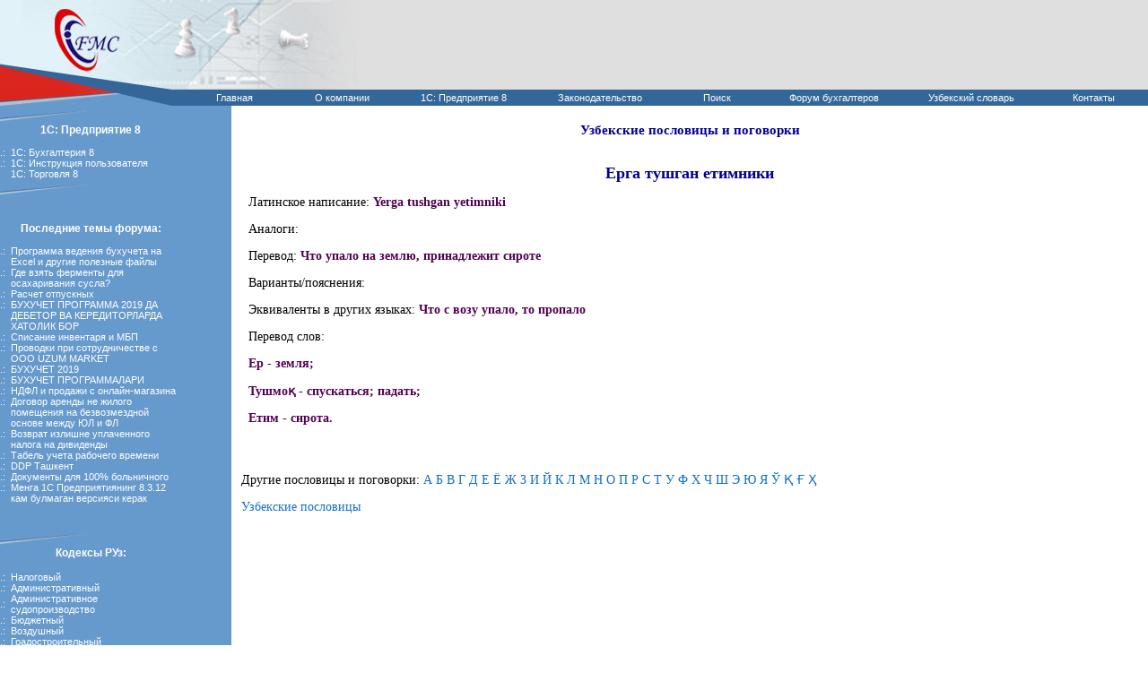

--- FILE ---
content_type: text/html; charset=cp125
request_url: http://fmc.uz/maqollar.php?id=erga_tushgan
body_size: 21327
content:
<html>
<head>
<title>Åðãà òóøãàí åòèìíèêè :: Óçáåêñêàÿ ïîñëîâèöà</title>

<meta http-equiv="Content-Type" content="text/html; charset=windows-1251">
<meta name="description" content="Åðãà òóøãàí åòèìíèêè :: Óçáåêñêèå ïîñëîâèöû" >
<meta name="keywords" content="Åðãà òóøãàí åòèìíèêè :: Óçáåêñêèå ïîñëîâèöû">
<link rel="stylesheet" type="text/css" href="uslugi.css">
<link rel="stylesheet" href='http://www.uz/plugins/top_rating/count/nojs_cnt.png?id=1867'>
<link rel="stylesheet" href='http://top.list.ru/counter?js=na;id=868677;t=52'>
</head>

<body>
<table width='100%' cellspacing='0' cellpadding='0' align='center' height='100%' border='0'>
	<tr>
	<td valign='top' align='center' colspan='3'>
	<script language='javascript'>
  var flag1, flag2, flag3, flag4, flag5, flag6;
  flag1=0;
  flag2=0;
  flag3=0;
  flag4=0;
  flag5=0;
  flag6=0;
  
  function showMenu() {
    if(!flag1 && !flag2) menu.style.display='none';
  }
  
   function showMenu1(){
  if(!flag3 && !flag4) menu1.style.display='none';
  }
   function showMenu2(){
  if(!flag5 && !flag6) menu2.style.display='none';
  }
  </script>

<table width="100%" height="100" align="center" cellspacing="0" cellpadding="0" bgcolor="#DFDFDF">
<tr> 
<td width="185" height="100"><a href="/"><img src="pic/top1.jpg" width="185" height="100" vspace="0" hspace="0" border="0"></a></td>


<noindex>
<td>

<img src="pic/top2.jpg" width=215 height=100 vspace=0 hspace=0 align=left>
</td>
</noindex>

</tr>
</table>
<table width="100%" border="0" cellspacing="0" cellpadding="0">
 <tr>
    <td width="202" height="18" bgcolor="#336699"><img src="pic/top3.jpg" width="202" height="18"></td>
<td><table width="100%" height="18" align="center" cellpadding="0" cellspacing="0" bgcolor="#336699" class="tr">
<tbody>  
<tr align=ñenter>
<td width="11%" align="center"><a class="tr" href="/">Ãëàâíàÿ</a></td>
<td width="11%" align="center"><a class="tr" href="main.php?id=aboutfmc">Î êîìïàíèè</a></td>
<td width="14%" align="center"><a href="main.php?c8=1c">1Ñ: Ïðåäïðèÿòèå 8</a></td>
<td width="14%" align="center"><font color="#FFFFFF"><a style="cursor: default" class="tr" onmouseover='flag5=1; menu2.style.display="block"; menu2.style.position="absolute"; ' onmouseout='flag5=0; setTimeout("showMenu2()", 100)' >
Çàêîíîäàòåëüñòâî</a><br><div id='menu2' style='align: center; display: none; background-color: #336699' onmouseover='flag6=1; menu2.style.display="block"' onmouseout='flag6=0; setTimeout("showMenu2()", 100)'>
	<p style="margin-left: 2px; margin-right: 2px; margin-top: 4px; margin-bottom: 4px">
	<a href="main.php?idl=legisl">Íîðìàòèâíî-ïðàâîâûå àêòû</a>:
	<p style="margin-left: 2px; margin-right: 2px; margin-top: 4px; margin-bottom: 4px">
	<a href="main.php?idl=instr">Íàëîãîâîå çàêîíîäàòåëüñòâî</a><p style="margin-left: 2px; margin-right: 2px; margin-top: 4px; margin-bottom: 4px">
	<a href="legisl.php?id=buh">Áóõãàëòåðñêèé ó÷åò</a>
	<p style="margin-left: 2px; margin-right: 2px; margin-top: 4px; margin-bottom: 4px">
	<a href="legisl.php?id=tamoj">Òàìîæåííîå ðåãóëèðîâàíèå</a>
	<p style="margin-left: 2px; margin-right: 2px; margin-top: 4px; margin-bottom: 4px">
	<a href="legisl.php?id=license">Ëèöåíçèðîâàíèå</a>
	<p style="margin-left: 2px; margin-right: 2px; margin-top: 4px; margin-bottom: 4px">
	<a href="legisl.php?id=torg">Òîðãîâëÿ</a>
	<p style="margin-left: 2px; margin-right: 2px; margin-top: 4px; margin-bottom: 4px">
	<a href="legisl.php?id=otsenka">Îöåíî÷íàÿ äåÿòåëüíîñòü</a>
	<p style="margin-left: 2px; margin-right: 2px; margin-top: 4px; margin-bottom: 4px">
	<a href="legisl.php?lok=lokal">Ïðîãðàììà ëîêàëèçàöèè</a>
	<p style="margin-left: 2px; margin-right: 2px; margin-top: 4px; margin-bottom: 4px">
	<a href="legisl.php?con=cont">Ïðîòèâîäåéñòâèå òåððîðèçìó</a>


</div>
</td>
<td width="10%" align="center"><a href="search.php">Ïîèñê </a></td>
<td width="14%" align="center"><a class="tr" href="forum/">Ôîðóì áóõãàëòåðîâ</a></td>
<td width="14%" align="center"><a href="word.php">Óçáåêñêèé ñëîâàðü</a></td>
<td width="11%" align="center">
<a class="tr" href="main.php?id=contact">Êîíòàêòû</a></td>
</tr></tbody></table>
</td>
  </tr>
</table>
	</td>
	</tr>
	
	<tr valign='top'>
	<td width='202' align='left' valign='top' bgcolor='#6699cc' rowspan='2'>
	<table width="202" bgcolor="#6699cc" cellspacing="0" cellpadding="0" class="lc" align="left" >
<tr> 
<td colspan="2"><img src="../pic/left1.gif" width="202" height="20" vspace="0" hspace="0"></td>
</tr>
<tr>
<td colspan="2" class="cap">
<a href="main.php?c8=1c">1Ñ: Ïðåäïðèÿòèå 8</a></td>

</tr>
<tr> 
<td colspan="2">&nbsp;</td>
</tr>
<tr> 
<td width="12" valign="top">
.: <br>.: </td>
<td width="190" align="left" valign="top"> 
<a href="main.php?c8=1c">1Ñ: Áóõãàëòåðèÿ 8</a><br>
<a href="main.php?op=opisanie">1Ñ: Èíñòðóêöèÿ ïîëüçîâàòåëÿ</a><br>
1Ñ: Òîðãîâëÿ 8</td></tr>
<tr> 
<td colspan="2">
<img src="../pic/left1.gif" width="202" height="20" vspace="0" hspace="0"></td>
<tr>
<td colspan="2" class="cap">
&nbsp;</tr>



<tr>
<td colspan="2" class="cap">
&nbsp;</tr>

<tr>
<td colspan="2" class="cap">
<a target="_blank" href="forum/">Ïîñëåäíèå òåìû ôîðóìà</a>:</tr>

<tr>
<td>
&nbsp;<td align=left>&nbsp;</td>
</tr>
<tr>
<noindex>
<td valign='top'>.:<td align=left> <a target='_blank' href=forum/viewtopic.php?p=83250>Ïðîãðàììà âåäåíèÿ áóõó÷åòà íà Excel è äðóãèå ïîëåçíûå ôàéëû</a></td></tr><tr><td valign='top'>.:<td align=left> <a target='_blank' href=forum/viewtopic.php?p=83249>Ãäå âçÿòü ôåðìåíòû äëÿ îñàõàðèâàíèÿ ñóñëà?</a></td></tr><tr><td valign='top'>.:<td align=left> <a target='_blank' href=forum/viewtopic.php?p=83246>Ðàñ÷åò îòïóñêíûõ</a></td></tr><tr><td valign='top'>.:<td align=left> <a target='_blank' href=forum/viewtopic.php?p=83245>ÁÓÕÓ×ÅÒ ÏÐÎÃÐÀÌÌÀ 2019 ÄÀ ÄÅÁÅÒÎÐ ÂÀ ÊÅÐÅÄÈÒÎÐËÀÐÄÀ ÕÀÒÎËÈÊ ÁÎÐ</a></td></tr><tr><td valign='top'>.:<td align=left> <a target='_blank' href=forum/viewtopic.php?p=83243>Ñïèñàíèå èíâåíòàðÿ è ÌÁÏ</a></td></tr><tr><td valign='top'>.:<td align=left> <a target='_blank' href=forum/viewtopic.php?p=83238>Ïðîâîäêè ïðè ñîòðóäíè÷åñòâå ñ OOO UZUM MARKET</a></td></tr><tr><td valign='top'>.:<td align=left> <a target='_blank' href=forum/viewtopic.php?p=83237>ÁÓÕÓ×ÅÒ 2019</a></td></tr><tr><td valign='top'>.:<td align=left> <a target='_blank' href=forum/viewtopic.php?p=83235>ÁÓÕÓ×ÅÒ ÏÐÎÃÐÀÌÌÀËÀÐÈ</a></td></tr><tr><td valign='top'>.:<td align=left> <a target='_blank' href=forum/viewtopic.php?p=83232>ÍÄÔË è ïðîäàæè ñ îíëàéí-ìàãàçèíà</a></td></tr><tr><td valign='top'>.:<td align=left> <a target='_blank' href=forum/viewtopic.php?p=83231>Äîãîâîð àðåíäû íå æèëîãî ïîìåùåíèÿ íà áåçâîçìåçäíîé îñíîâå ìåæäó ÞË è ÔË</a></td></tr><tr><td valign='top'>.:<td align=left> <a target='_blank' href=forum/viewtopic.php?p=83230>Âîçâðàò èçëèøíå óïëà÷åííîãî íàëîãà íà äèâèäåíäû</a></td></tr><tr><td valign='top'>.:<td align=left> <a target='_blank' href=forum/viewtopic.php?p=83228>Òàáåëü ó÷åòà ðàáî÷åãî âðåìåíè</a></td></tr><tr><td valign='top'>.:<td align=left> <a target='_blank' href=forum/viewtopic.php?p=83227>DDP Òàøêåíò</a></td></tr><tr><td valign='top'>.:<td align=left> <a target='_blank' href=forum/viewtopic.php?p=83226>Äîêóìåíòû äëÿ 100% áîëüíè÷íîãî</a></td></tr><tr><td valign='top'>.:<td align=left> <a target='_blank' href=forum/viewtopic.php?p=83205>Ìåíãà 1C Ïðåäïðèÿòèÿíèíã 8.3.12 êàì áóëìàãàí âåðñèÿñè êåðàê</a></td></tr><tr></noindex>
 
<tr>
<td colspan="2" class="cap">
&nbsp;</td>
</tr>
 
<tr>
<td colspan="2" class="cap" align=center>
&nbsp;</td>
</tr>
 
<tr>
<td colspan="2" class="cap">
<img src="../pic/left1.gif" width="202" height="20" vspace="0" hspace="0"></td>
</tr>
<tr>
<td colspan="2" class="cap">
<a href="main.php?idl=legisl">Êîäåêñû ÐÓç</a>:<br>
&nbsp;</td>
</tr>
<tr>
<td>
.:<td><a href="legisl.php?id=k_nal">Íàëîãîâûé</a></td>
</tr>
<tr>
<td>
.:<td><a href="legisl.php?id=k_adm">Àäìèíèñòðàòèâíûé</a></td>
</tr>
<tr>
<td>
.:<td><a href="legisl.php?id=k_adm_sud">Àäìèíèñòðàòèâíîå ñóäîïðîèçâîäñòâî</a></td>
</tr>
<tr>
<td>
.:<td><a href="legisl.php?id=k_bud">Áþäæåòíûé</a></td>
</tr>
<tr>
<td>
.:<td><a href="legisl.php?id=k_vozd">Âîçäóøíûé</a></td>
</tr>
<tr>
<td valign="top">
.:<td><a href="legisl.php?id=k_grad">Ãðàäîñòðîèòåëüíûé</a></td>
</tr>
<tr>
<td>
.:<td><a href="legisl.php?id=k_grajd">Ãðàæäàíñêèé</a></td>
</tr>
<tr>
<td valign="top">
.:<td><a href="legisl.php?id=k_grajd_pr">Ãðàæäàíñêèé ïðîöåññóàëüíûé</a></td>
	</tr>
<tr>
<td valign="top">
.:<td><a href="legisl.php?id=k_grajd_pr_2018">Ãðàæäàíñêèé ïðîöåññóàëüíûé</a> 2018</td>
	</tr>
<tr>
<td>
.:<td><a href="legisl.php?id=k_jil">Æèëèùíûé</a></td>
</tr>
<tr>
<td>
.:<td><a href="legisl.php?id=k_zem">Çåìåëüíûé</a></td>
</tr>
<tr>
<td>
.:<td><a href="legisl.php?id=k_sem">Ñåìåéíûé</a></td>
</tr>
<tr>
<td>
.:<td><a href="legisl.php?id=k_tam">Òàìîæåííûé</a></td>
</tr>
<tr>
<td>
.:<td><a href="legisl.php?id=k_trud">Òðóäîâîé</a></td>
</tr>
<tr>
<td>
.:<td><a href="legisl.php?id=k_ug">Óãîëîâíûé</a></td>
</tr>
<tr>
<td valign="top">
.:<td><a href="legisl.php?id=k_ug_isp">Óãîëîâíî-èñïîëíèòåëüíûé</a></td>
</tr>
<tr>
<td valign="top">
.:<td><a href="legisl.php?id=k_ug_pr">Óãîëîâíî-ïðîöåññóàëüíûé</a></td>
</tr>
<tr>
<td valign="top">
.:<td><a href="legisl.php?id=k_hoz_pr">Õîçÿéñòâåííûé ïðîöåññóàëüíûé</a></td>
</tr>
<tr>
<td valign="top">
.:<td><a href="legisl.php?id=k_econ_pr">Ýêîíîìè÷åñêèé ïðîöåññóàëüíûé</a></td>
</tr>
<tr>
<td colspan="2" align=center class="cap">
<img src="../pic/left1.gif" width="202" height="20" vspace="0" hspace="0"></td>
</tr>
<tr>
<td colspan="2" class="cap">
Êëàññèôèêàòîðû:<br>&nbsp;</td>
</tr>
<tr>
<td valign="top">
.:<td>
<a href="main.php?id=classtate">Êëàññèôèêàòîð ñòðàí ìèðà</a></td>
</tr>
<tr>
<td valign="top">
.:<td>
<a href="main.php?id=classcust">Êëàññèôèêàòîð òàìîæåííûõ ïëàòåæåé</a></td>
</tr>
<tr>
<td valign="top">
.:<td>
<a href="main.php?id=classcurrency">Êëàññèôèêàòîð âàëþò äëÿ òàìîæåííûõ öåëåé</a></td>
</tr>
<tr>
<td valign="top">
.:<td>
<a href="main.php?id=classpostavki">Êëàññèôèêàòîð óñëîâèé ïîñòàâêè</a></td>
</tr>
<tr>
<td valign="top">
.:<td>
<a href="main.php?id=classrejim">Êëàññèôèêàòîð ïðîöåäóðû ïåðåìåùåíèÿ</a></td>
</tr>
<tr>
<td valign="top">
.:<td>
<a href="legisl.php?id=classlgot">Êëàññèôèêàòîð ëüãîò... òàìîæåííûõ ïëàòåæåé</a></td>
</tr>
<tr>
<td valign="top">
.:<td>
<a href="legisl.php?id=class_mb">Êëàññèôèêàöèÿ ïðåäïðèÿòèé è îðãàíèçàöèé, îòíîñÿùèõñÿ ê ñóáúåêòàì ìàëîãî ïðåäïðèíèìàòåëüñòâà</a></td>
</tr>
<tr>
<td colspan="2">
<img src="../pic/left1.gif" width="202" height="20" vspace="0" hspace="0"></tr>
<tr>
<td colspan="2" class="cap">
<a href="main.php?kl=klassifikator_osnovnih_doljnostey_2017">Êëàññèôèêàòîð îñíîâíûõ äîëæíîñòåé ñëóæàùèõ è ïðîôåññèé ðàáî÷èõ</a><br>
&nbsp;</tr>
<tr>
<td colspan="2" class=cap>
<a href="main.php?kl=a">À</a> <a href="main.php?kl=b">Á</a>
<a href="main.php?kl=v">Â</a> <a href="main.php?kl=g">Ã</a>
<a href="main.php?kl=d">Ä</a> <a href="main.php?kl=ye">Å</a>
<a href="main.php?kl=j">Æ</a> <a href="main.php?kl=z">Ç</a>
<a href="main.php?kl=i">È</a> <a href="main.php?kl=k">Ê</a>
<a href="main.php?kl=l">Ë</a> <a href="main.php?kl=m">Ì</a>
<a href="main.php?kl=n">Í</a> <a href="main.php?kl=o">Î</a>
<a href="main.php?kl=p">Ï</a> <a href="main.php?kl=r">Ð</a>
<a href="main.php?kl=s">Ñ</a> <a href="main.php?kl=t">Ò</a>
<a href="main.php?kl=u">Ó</a> <a href="main.php?kl=f">Ô</a>
<a href="main.php?kl=x">Õ</a> <a href="main.php?kl=ts">Ö</a>
<a href="main.php?kl=ch">×</a> <a href="main.php?kl=sh">Ø</a>
<a href="main.php?kl=e">Ý</a> <a href="main.php?kl=yu">Þ</a> </tr>
<tr> 
<td colspan="2">
<img src="../pic/left1.gif" width="202" height="20" vspace="0" hspace="0"><tr> 
<td colspan="2" class="cap">
<a href="main.php?cipa=cap">CAP</a> 
/ <a class="cap" href="main.php?cipa=cipa">CIPA</a><br>&nbsp;</td></tr>
<tr> 
<td height="45"width="12" valign="top"> .: <br>
.: <br>
.: <br>
.: <br>
.: <br>
.: <br>
.: <br>
.: </td>
<td height="45" width="190" align="left" valign="top"> 
<a href="main.php?id=aboutcipa">Î
ïðîãðàììå CAP / CIPA</a><br>
<a href="main.php?cipa=cap#fa1">Ôèíàíñîâûé ó÷¸ò 1</a><br>
<a href="main.php?cipa=cipa#fa2">Ôèíàíñîâûé ó÷¸ò 2</a><br>
<a href="main.php?cipa=cap#ma1">Óïðàâëåí÷åñêèé ó÷¸ò 
1</a><br>
<a href="main.php?cipa=cipa#ma2">Óïðàâëåí÷åñêèé ó÷¸ò 
2</a><br>
<a href="main.php?cipa=cap#t&l">Íàëîãè è ïðàâî</a><br>
<a href="main.php?cipa=cipa#fin">Ôèíàíñîâûé ìåíåäæìåíò</a><br>
<a href="main.php?cipa=cipa#aud">Àóäèò</a></td>
</tr>

<tr> 
<td colspan="2" class="cap">
<img src="../pic/left1.gif" width="202" height="20" vspace="0" hspace="0"></td></tr>

<tr> 
<td colspan="2" class="cap">Íàöèîíàëüíûå ñòàíäàðòû:<br>
&nbsp;</td></tr>

<tr>
<td valign="top">
.:<td><a href="main.php?n=nsbu">Áóõãàëòåðñêîãî ó÷åòà (ÍÑÁÓ)</a></td>
</tr>
<tr>
<td valign="top">
.:<td><a href="main.php?n=nsnk">Íàëîãîâîãî êîíñóëüòèðîâàíèÿ (ÍÑÍÊ)</a></td>
</tr>
<tr>
<td valign="top">
.:<td><a href="main.php?n=nsru">Ðèýëòîðñêèõ óñëóã (ÍÑÐÓ)</a></td>
</tr>
<tr>
<td valign="top">.:<td><a href="main.php?n=nsoi">Îöåíêè èìóùåñòâà (ÍÑÎÈ)</a></td>
</tr>
<tr>
<td valign="top">
.:<td><a href="main.php?n=nsa">Àóäèòà (ÍÑÀ)</a></td>
</tr>

<tr> 
<td colspan="2" class="cap">
<img src="../pic/left1.gif" width="202" height="20" vspace="0" hspace="0"></td></tr>

<tr> 
<td colspan="2" class="cap">
Êîäû:<br>
&nbsp;</td></tr>

<tr> 
<td colspan="2" class="cap">
<a href="main.php?id=okonh">ÎÊÎÍÕ</a>
<a href="legisl.php?id=kopf">ÊÎÏÔ</a>
<a href="legisl.php?id=kfs">ÊÔÑ</a>
<a href="legisl.php?id=oked">ÎÊÝÄ</a></td></tr>

<tr> 
<td colspan="2" class="cap">
<a href="legisl.php?id=soogu">ÑÎÎÃÓ</a>
<a href="legisl.php?id=okuvd_a">ÎÊÓÂÄ</a>
<a href="legisl.php?tnvd=tnvd">ÒÍ&nbsp;ÂÝÄ&nbsp;2007</a> 
<a href="legisl.php?tnvd2012=tnvd_2012">ÒÍ&nbsp;ÂÝÄ&nbsp;2012</a>
<a href="legisl.php?tnvd2012=otlichie_2012_2007">Èçìåíåíèÿ&nbsp;â&nbsp;ÒÍ&nbsp;ÂÝÄ&nbsp;2012</a>
<a href="legisl.php?tnvd2017=tnved_2017">ÒÍ&nbsp;ÂÝÄ&nbsp;2017</a></td></tr>

<tr> 
<td colspan="2" class="cap">
<img src="../pic/left1.gif" width="202" height="20" vspace="0" hspace="0"></td></tr>

<tr> 
<td colspan="2" class="cap">
<a href="maqollar.php">Óçáåêñêèå ïîñëîâèöû</a>:<br>&nbsp;</td></tr>

<tr> 
<td colspan="2" class="cap">
<a href="maqollar.php?page=a">À</a> <a href="maqollar.php?page=b">Á</a>
<a href="maqollar.php?page=v">Â</a> <a href="maqollar.php?page=g">Ã</a>
<a href="maqollar.php?page=d">Ä</a> <a href="maqollar.php?page=ye">Å</a> 
<a href="maqollar.php?page=yo">¨</a> <a href="maqollar.php?page=j">Æ</a>
<a href="maqollar.php?page=z">Ç</a> <a href="maqollar.php?page=i">È</a>
<a href="maqollar.php?page=y">É</a> <a href="maqollar.php?page=k">Ê</a>
<a href="maqollar.php?page=l">Ë</a> <a href="maqollar.php?page=m">Ì</a>
<a href="maqollar.php?page=n">Í</a> <a href="maqollar.php?page=o">Î</a> 
<a href="maqollar.php?page=p">Ï</a> <a href="maqollar.php?page=r">Ð</a>
<a href="maqollar.php?page=s">Ñ</a> <a href="maqollar.php?page=t">Ò</a>
<a href="maqollar.php?page=u">Ó</a> <a href="maqollar.php?page=f">Ô</a>
<a href="maqollar.php?page=x">Õ</a> <a href="maqollar.php?page=ch">×</a>
<a href="maqollar.php?page=sh">Ø</a> <a href="maqollar.php?page=e">Ý</a> 
<a href="maqollar.php?page=yu">Þ</a> <a href="maqollar.php?page=ya">ß</a> 
<a href="maqollar.php?page=u2">¡</a> <a href="maqollar.php?page=q">&#1178;</a> <a href="maqollar.php?page=g2">
&#1170;</a> 
<a href="maqollar.php?page=h">&#1202;</a> </td></tr>

<tr> 
<td colspan="2" class="cap">
<img src="../pic/left1.gif" width="202" height="20" vspace="0" hspace="0"></td></tr>

<tr> 
<td colspan="2" class="cap">
&nbsp;</td></tr>



<tr> 
<td colspan="2"><img src="../pic/left4.gif" width="202" height="28"><br>
&nbsp;

<tr><td colspan="2" align=center>
<p>
<noindex>
<br>
ñ÷åò÷èêè<p>

<noindex>


<SCRIPT language="javascript" type="text/javascript">
<!--
top_js="1.0";top_r="id=1867&r="+escape(document.referrer)+"&pg="+
escape(window.location.href);
document.cookie="smart_top=1; path=/"; top_r+="&c="+(document.cookie?"Y":"N")
//-->
</SCRIPT>
<SCRIPT language="javascript1.1" type="text/javascript">
<!--
top_js="1.1";top_r+="&j="+(navigator.javaEnabled()?"Y":"N")
//-->
</SCRIPT>
<SCRIPT language="javascript1.2" type="text/javascript">
<!--
top_js="1.2";top_r+="&wh="+screen.width+'x'+screen.height+"&px="+
(((navigator.appName.substring(0,3)=="Mic"))?
screen.colorDepth:screen.pixelDepth)
//-->
</SCRIPT>
<SCRIPT language="javascript1.3" type="text/javascript">
<!--
top_js="1.3";
//-->
</SCRIPT>
<SCRIPT language="JavaScript" type="text/javascript">
<!--
top_rat="&col=4553D1&t=ffffff&p=E65F39";
top_r+="&js="+top_js+"";
document.write('<a href="http://www.uz/rus/toprating/cmd/stat/id/1867" target=_top rel="nofollow"><img src="http://www.uz/plugins/top_rating/count/cnt.png?'+top_r+top_rat+'" width=88 height=31 border=0 alt="Òîï ðåéòèíã www.uz"><\/a>')
//-->
</SCRIPT>
<NOSCRIPT>
<A href="http://www.uz/rus/toprating/cmd/stat/id/1867" target=_top rel="nofollow"><IMG height=31 src="http://www.uz/plugins/top_rating/count/nojs_cnt.png?id=1867&amp;col=4553D1&amp;t=ffffff&amp;p=E65F39" width=88 border=0 alt="Òîï ðåéòèíã www.uz"></A>
</NOSCRIPT>
</noindex>
<br></noindex>
&nbsp;</tr>
<tr>
<td colspan="2">

<script type="text/javascript">
<!--
var _acic={dataProvider:10};(function(){var e=document.createElement("script");e.type="text/javascript";e.async=true;e.src="https://www.acint.net/aci.js";var t=document.getElementsByTagName("script")[0];t.parentNode.insertBefore(e,t)})()
//-->
</script>
</tr>
</table>	
	<td align='left' valign='top' width=798 height='100%'>		 
		<table height='100%' width='100%' border='0' cellspacing='10' valign='top'>
		<tr valign='top' height='100%'>
		<td valign='top' class='maqol' height='100%'>
			
			
			<table class='maqol'><tr>
				<td><h3 class=zagmaqol>Óçáåêñêèå ïîñëîâèöû è ïîãîâîðêè</h3></td>
				</tr>
				
				<tr>
				<td><p class=arthead><strong>Åðãà òóøãàí åòèìíèêè</strong></p></td>
				</tr>
				<tr>
				<td><p>Ëàòèíñêîå íàïèñàíèå: <span class=maqoltext>Yerga tushgan yetimniki</span></p></td>
				</tr>
				<tr>
				<td><p>Àíàëîãè: <span class=maqoltext></span></p></td>
				</tr>
				<tr>
				<td><p>Ïåðåâîä: <span class=maqoltext>×òî óïàëî íà çåìëþ, ïðèíàäëåæèò ñèðîòå</span></p></td>
				</tr>
				<tr>
				<td><p>Âàðèàíòû/ïîÿñíåíèÿ: <span class=maqoltext></span></p></td>
				</tr>
				<tr>
				<td><p>Ýêâèâàëåíòû â äðóãèõ ÿçûêàõ: <span class=maqoltext>×òî ñ âîçó óïàëî, òî ïðîïàëî</span></p></td>
				</tr>
				<tr>
				<td><p>Ïåðåâîä ñëîâ:</p></td>
				</tr>
				<tr>
				<td><span class=maqoltext>Åð - çåìëÿ;<p>Òóøìî&#1179; - ñïóñêàòüñÿ; ïàäàòü;<p>Åòèì - ñèðîòà.</span></td>
				</tr></table><p>&nbsp;</p><p class='maqol'>Äðóãèå ïîñëîâèöû è ïîãîâîðêè: <a href='maqollar.php?page=a'>À</a> <a href='maqollar.php?page=b'>Á</a> <a href='maqollar.php?page=v'>Â</a> <a href='maqollar.php?page=g'>Ã</a> <a href='maqollar.php?page=d'>Ä</a> <a href='maqollar.php?page=ye'>Å</a> <a href='maqollar.php?page=yo'>¨</a> <a href='maqollar.php?page=j'>Æ</a> <a href='maqollar.php?page=z'>Ç</a> <a href='maqollar.php?page=i'>È</a> <a href='maqollar.php?page=y'>É</a> <a href='maqollar.php?page=k'>Ê</a> <a href='maqollar.php?page=l'>Ë</a> <a href='maqollar.php?page=m'>Ì</a> <a href='maqollar.php?page=n'>Í</a> <a href='maqollar.php?page=o'>Î</a> <a href='maqollar.php?page=p'>Ï</a> <a href='maqollar.php?page=r'>Ð</a> <a href='maqollar.php?page=s'>Ñ</a> <a href='maqollar.php?page=t'>Ò</a> <a href='maqollar.php?page=u'>Ó</a> <a href='maqollar.php?page=f'>Ô</a> <a href='maqollar.php?page=x'>Õ</a> <a href='maqollar.php?page=ch'>×</a> <a href='maqollar.php?page=sh'>Ø</a> <a href='maqollar.php?page=e'>Ý</a> <a href='maqollar.php?page=yu'>Þ</a> <a href='maqollar.php?page=ya'>ß</a> <a href='maqollar.php?page=u2'>¡</a> <a href='maqollar.php?page=q'>&#1178;</a> <a href='maqollar.php?page=g2'>&#1170;</a> 
<a href='maqollar.php?page=h'>&#1202;</a> </p><p class='maqol'><a href='maqollar.php'>Óçáåêñêèå ïîñëîâèöû</a></p>			
			
			
						
			 </td>
			
						
			</tr>
				<tr>
				<td align=center valign=bottom>
				<hr size="1">
<table width="100%" cellspacing="0" cellpadding="0" height="1" class="bottom">
<tr class="text"> 
<td align="center" valign="top" height="1" style="color: #bfbfbf" class="bottom">

<noindex><script type='text/javascript' src='/orphus/orphus.js'></script>
<p align=center class='orphus'>Åñëè âû çàìåòèëè îðôîãðàôè÷åñêóþ îøèáêó, ïîæàëóéñòà, âûäåëèòå åå ìûøüþ è íàæìèòå Ctrl+Enter</p>
<p align=center><a href='http://orphus.ru' id='orphus' target='_blank' rel='nofollow'><img alt='Ñèñòåìà Orphus' src='/orphus/orphus.gif' border='0' width='121' height='21' /></a></p></noindex>

</td>
</tr>

<tr><td align=center>
<p>&nbsp;</p>
</td></tr>

<tr class="text"> 
<td align="center" valign="top" height="1" style="color: #bfbfbf" class="bottom">


</td>
</tr>
</table>				</td>
				</tr>
		</table>
	
	
	
	
	</td>
	</td>
	</tr>

</table>

</body>
</html>